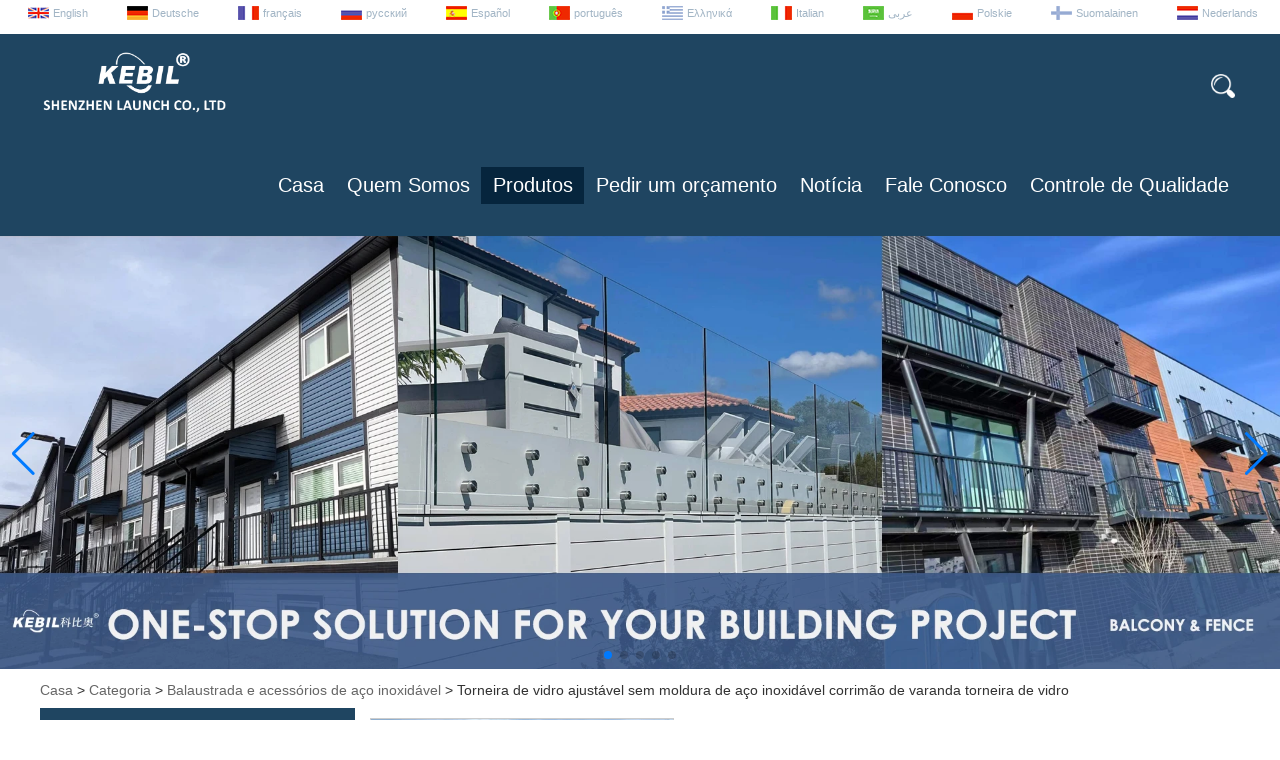

--- FILE ---
content_type: text/html; charset=utf-8
request_url: https://www.chinabalustrade.com/pt/products/Adjustable-Frameless-Stainless-Steel-Glass-Spigot-Railing-Balcony-Deck-Glass-Spigot.html
body_size: 13808
content:

    <!DOCTYPE html>
    <html lang="pt">

    <head>
        <meta charset="utf-8">
        <!-- SEO BEGIN -->
        <title>Torneira de vidro ajustável sem moldura de aço inoxidável corrimão de varanda torneira de vidro</title>
        <meta name="keywords" content="torneira de vidro quadrado, torneira de aço inoxidável, torneira duplex 2205, torneira de cerca de piscina, torneira de vidro sem moldura, balaustrada de vidro de varanda, sistemas de balaustrada de vidro, cerca de piscina, design de trilhos de vidro, trilhos de aço inoxidável, fabricantes de fornecedores da China" />
        <meta name="description" content="Torneira de vidro ajustável sem moldura de aço inoxidável corrimão de varanda torneira de vidro" />
        <link rel="canonical" href="https://www.chinabalustrade.com/pt/products/Adjustable-Frameless-Stainless-Steel-Glass-Spigot-Railing-Balcony-Deck-Glass-Spigot.html">
        <link href="https://www.chinabalustrade.com/products/Adjustable-Frameless-Stainless-Steel-Glass-Spigot-Railing-Balcony-Deck-Glass-Spigot.html" hreflang="en" rel="alternate">
        <link href="https://www.chinabalustrade.com/de/products/Adjustable-Frameless-Stainless-Steel-Glass-Spigot-Railing-Balcony-Deck-Glass-Spigot.html" hreflang="de" rel="alternate">
        <link href="https://www.chinabalustrade.com/fr/products/Adjustable-Frameless-Stainless-Steel-Glass-Spigot-Railing-Balcony-Deck-Glass-Spigot.html" hreflang="fr" rel="alternate">
        <link href="https://www.chinabalustrade.com/ru/products/Adjustable-Frameless-Stainless-Steel-Glass-Spigot-Railing-Balcony-Deck-Glass-Spigot.html" hreflang="ru" rel="alternate">
        <link href="https://www.chinabalustrade.com/es/products/Adjustable-Frameless-Stainless-Steel-Glass-Spigot-Railing-Balcony-Deck-Glass-Spigot.html" hreflang="es" rel="alternate">
        <link href="https://www.chinabalustrade.com/pt/products/Adjustable-Frameless-Stainless-Steel-Glass-Spigot-Railing-Balcony-Deck-Glass-Spigot.html" hreflang="pt" rel="alternate">
        <link href="https://www.chinabalustrade.com/gr/products/Adjustable-Frameless-Stainless-Steel-Glass-Spigot-Railing-Balcony-Deck-Glass-Spigot.html" hreflang="gr" rel="alternate">
        <link href="https://www.chinabalustrade.com/it/products/Adjustable-Frameless-Stainless-Steel-Glass-Spigot-Railing-Balcony-Deck-Glass-Spigot.html" hreflang="it" rel="alternate">
        <link href="https://www.chinabalustrade.com/ae/products/Adjustable-Frameless-Stainless-Steel-Glass-Spigot-Railing-Balcony-Deck-Glass-Spigot.html" hreflang="ae" rel="alternate">
        <link href="https://www.chinabalustrade.com/pl/products/Adjustable-Frameless-Stainless-Steel-Glass-Spigot-Railing-Balcony-Deck-Glass-Spigot.html" hreflang="pl" rel="alternate">
        <link href="https://www.chinabalustrade.com/fi/products/Adjustable-Frameless-Stainless-Steel-Glass-Spigot-Railing-Balcony-Deck-Glass-Spigot.html" hreflang="fi" rel="alternate">
        <link href="https://www.chinabalustrade.com/nl/products/Adjustable-Frameless-Stainless-Steel-Glass-Spigot-Railing-Balcony-Deck-Glass-Spigot.html" hreflang="nl" rel="alternate">
        <meta content="website" property="og:type"/>
        <meta content="Torneira de vidro ajustável sem moldura de aço inoxidável corrimão de varanda torneira de vidro" property="og:title"/>
        <meta content="torneira de vidro quadrado, torneira de aço inoxidável, torneira duplex 2205, torneira de cerca de piscina, torneira de vidro sem moldura, balaustrada de vidro de varanda, sistemas de balaustrada de vidro, cerca de piscina, design de trilhos de vidro, trilhos de aço inoxidável, fabricantes de fornecedores da China" property="og:site_name"/>
        <meta content="Torneira de vidro ajustável sem moldura de aço inoxidável corrimão de varanda torneira de vidro" property="og:description"/>
        <meta content="https://www.chinabalustrade.com/pt/products/Adjustable-Frameless-Stainless-Steel-Glass-Spigot-Railing-Balcony-Deck-Glass-Spigot.html" property="og:url"/>
                <meta property="og:image" content="https://cdn.cloudbf.com/thumb/pad/500x500_xsize/files/100/img/2022/08/16/202208161456490118232.jpg.webp" />
                <link rel="shortcut icon" href="/favicon.ico">
        <meta name="author" content="yjzw.net">

        <!--[if IE]>
        <meta http-equiv="X-UA-Compatible" content="IE=edge">
        <![endif]-->
        <meta name="viewport" content="width=device-width, initial-scale=1">
        <link rel="stylesheet" type="text/css" href="/themes/biao/chinabalustrade/static/font/iconfont.css" />
        <link rel="stylesheet" type="text/css" href="/themes/biao/chinabalustrade/static/fonts/iconfont.css" />
        <link rel="stylesheet" type="text/css" href="/themes/biao/chinabalustrade/static/css/animate.min.css">
        <!-- <link rel="stylesheet" type="text/css" href="/themes/biao/chinabalustrade/static/css/hter.css" /> -->
        <link rel="stylesheet" type="text/css" href="/themes/biao/chinabalustrade/static/css/style.css" />
        <link rel="stylesheet" type="text/css" href="/themes/biao/chinabalustrade/static/css/xiugai.css" />
        <link rel="stylesheet" type="text/css" href="/themes/biao/chinabalustrade/static/css/yunteam.css?v=1.1.4" />
        <link rel="stylesheet" type="text/css" href="/themes/biao/chinabalustrade/static/css/font-awesome-4.7.0/css/font-awesome.min.css"
            media="all">
        <!-- 头部样式表 -->
        <link rel="stylesheet" href="/themes/biao/a_public/css/swiper-bundle.min.css" />

        <script src="/themes/biao/a_public/js/jquery.min.js"></script>
        <script src="/themes/biao/a_public/js/jquery.min.js"></script>
        <script src="/themes/biao/a_public/layer/layer.js"></script>
        <script src="/themes/biao/a_public/js/MSClass.js"></script>
        <script src="/themes/biao/a_public/js/swiper-bundle.min.js"></script>
        <script src="/themes/biao/a_public/js/yunteam.js" ty pe="text/javascript" charset="utf-8"></script>

        <!--[if lt IE 9]>
        <script src="/themes/biao/a_public/js/html5shiv.min.js"></script>
        <script src="/themes/biao/a_public/js/respond.min.js"></script>
        <![endif]-->
        


        <link rel="stylesheet" href="/themes/zzx/a_public/css/editable_page.css"><link rel="stylesheet" href="/pt/diystylecss/nav.xcss">
<script type="application/ld+json">
{
  "@context": "http://schema.org",
  "@type": "Organization",
  "name": "Shenzhen Launch Co., Ltd",
  "url": "https://www.chinabalustrade.com",
  "logo": "https://cdn.cloudbf.com/files/100/img/2022/06/24/202206241414490133922.png"
}
</script>        <meta name="viewport"
            content="width=device-width,user-scalable=yes,initial-scale=0.3,maximum-scale=0.3,shrink-to-fit=no">
        <style type="text/css">
            @media screen and (max-width: 1200px) {

                html,
                body {
                    width: 1280px;
                }
            }
        </style>
    </head>

    <body class="">
        

        <div id="header">

            <dl class="language">

                                <dd class="wow bounceInRight"><a href="https://www.chinabalustrade.com/products/Adjustable-Frameless-Stainless-Steel-Glass-Spigot-Railing-Balcony-Deck-Glass-Spigot.html" hreflang="en"
                        class="en">English</a></dd>
                                <dd class="wow bounceInRight"><a href="https://www.chinabalustrade.com/de/products/Adjustable-Frameless-Stainless-Steel-Glass-Spigot-Railing-Balcony-Deck-Glass-Spigot.html" hreflang="de"
                        class="de">Deutsche</a></dd>
                                <dd class="wow bounceInRight"><a href="https://www.chinabalustrade.com/fr/products/Adjustable-Frameless-Stainless-Steel-Glass-Spigot-Railing-Balcony-Deck-Glass-Spigot.html" hreflang="fr"
                        class="fr">français</a></dd>
                                <dd class="wow bounceInRight"><a href="https://www.chinabalustrade.com/ru/products/Adjustable-Frameless-Stainless-Steel-Glass-Spigot-Railing-Balcony-Deck-Glass-Spigot.html" hreflang="ru"
                        class="ru">русский</a></dd>
                                <dd class="wow bounceInRight"><a href="https://www.chinabalustrade.com/es/products/Adjustable-Frameless-Stainless-Steel-Glass-Spigot-Railing-Balcony-Deck-Glass-Spigot.html" hreflang="es"
                        class="es">Español</a></dd>
                                <dd class="wow bounceInRight"><a href="https://www.chinabalustrade.com/pt/products/Adjustable-Frameless-Stainless-Steel-Glass-Spigot-Railing-Balcony-Deck-Glass-Spigot.html" hreflang="pt"
                        class="pt">português</a></dd>
                                <dd class="wow bounceInRight"><a href="https://www.chinabalustrade.com/gr/products/Adjustable-Frameless-Stainless-Steel-Glass-Spigot-Railing-Balcony-Deck-Glass-Spigot.html" hreflang="gr"
                        class="gr">Ελληνικά</a></dd>
                                <dd class="wow bounceInRight"><a href="https://www.chinabalustrade.com/it/products/Adjustable-Frameless-Stainless-Steel-Glass-Spigot-Railing-Balcony-Deck-Glass-Spigot.html" hreflang="it"
                        class="it">Italian</a></dd>
                                <dd class="wow bounceInRight"><a href="https://www.chinabalustrade.com/ae/products/Adjustable-Frameless-Stainless-Steel-Glass-Spigot-Railing-Balcony-Deck-Glass-Spigot.html" hreflang="ae"
                        class="ae">عربى</a></dd>
                                <dd class="wow bounceInRight"><a href="https://www.chinabalustrade.com/pl/products/Adjustable-Frameless-Stainless-Steel-Glass-Spigot-Railing-Balcony-Deck-Glass-Spigot.html" hreflang="pl"
                        class="pl">Polskie</a></dd>
                                <dd class="wow bounceInRight"><a href="https://www.chinabalustrade.com/fi/products/Adjustable-Frameless-Stainless-Steel-Glass-Spigot-Railing-Balcony-Deck-Glass-Spigot.html" hreflang="fi"
                        class="fi">Suomalainen</a></dd>
                                <dd class="wow bounceInRight"><a href="https://www.chinabalustrade.com/nl/products/Adjustable-Frameless-Stainless-Steel-Glass-Spigot-Railing-Balcony-Deck-Glass-Spigot.html" hreflang="nl"
                        class="nl">Nederlands</a></dd>
                
            </dl>
        </div>

        <div class="nav wow fadeInDown">
            <div class="nav-con tclear">

                <div class="logo wow slideInLeft" data-wow-delay="0.25s">
                    <a href="/pt" rel="home" title="Shenzhen Launch Co., Ltd"><img width="186"
                            height="75" alt="Shenzhen Launch Co., Ltd" src="https://cdn.cloudbf.com/files/100/img/2022/06/24/202206241414490133922.png"
                            title="Shenzhen Launch Co., Ltd" alt="Shenzhen Launch Co., Ltd"></a>
                </div>

                <div class="search wow bounceInRight" data-wow-delay="0.25s">
                    <div class="search-i"></div>
                    <form action="/pt/apisearch.html" method="post" name="SearchForm" id="SearchForm">
                        <input type="hidden" name="cid" id="cid" value="">
                                                <input type="text" class="textbox" name="keyword" id="keywords"
                            value="Por favor, digite o nome do produto"
                            def="Por favor, digite o nome do produto" onfocus="onFocus(this)"
                            onblur="onBlur(this)">
                                                <input type="submit" class="submit" value="Procurar">
                        <button class="close"></button>
                    </form>

                </div>

                <ul id="nav" class="wow bounceInRight" data-wow-delay="0.25s">
                                        <li class=" unfold">
                        <a class="" href="/pt/index.html">Casa</a>
                                            </li>
                                        <li class=" unfold">
                        <a class="" href="/pt/about-us.html">Quem Somos</a>
                                            </li>
                                        <li class=" unfold">
                        <a class="current" href="/pt/products.htm">Produtos</a>
                                                <div class="products">
                                                        <a href="/pt/products/Railing.htm">Trilhos</a>
                                                        <a href="/pt/products/Stairs.htm">Escadaria</a>
                                                        <a href="/pt/products/Prefabricated-Balcony.htm">Peças sobressalentes de fabricação OEM</a>
                                                        <a href="/pt/products/Accessory.htm">Balaustrada e acessórios de aço inoxidável</a>
                                                        <a href="/pt/products/Canopy.htm">Dossel</a>
                                                        <a href="/pt/products/Tempered-Glass.htm">Vidro temperado</a>
                                                        <a href="/pt/products/Swimming-pool-fence-hardwares.htm">Ferragens para cercas de piscina</a>
                                                        <a href="/pt/products/Doors-Windows.htm">Portas e janelas</a>
                                                        <a href="/pt/products/OEM.htm">Tubos sem costura e soldados</a>
                                                        <a href="/pt/products/Bathroom.htm">Ferragens para portas de chuveiro</a>
                                                    </div>
                                            </li>
                                        <li class=" unfold">
                        <a class="" href="/pt/inquiry.html">Pedir um orçamento</a>
                                            </li>
                                        <li class=" unfold">
                        <a class="" href="/pt/news.htm">Notícia</a>
                                            </li>
                                        <li class=" unfold">
                        <a class="" href="/pt/contact-us.html">Fale Conosco</a>
                                            </li>
                                        <li class=" unfold">
                        <a class="" href="/ptQuality-Control.html">Controle de Qualidade</a>
                                            </li>
                                    </ul>

            </div>
        </div>
        <script type="text/javascript">
            $('.search-i').click(function(){
                $("#SearchForm").show();
            });
            $('.close').click(function(){
                $("#SearchForm").hide();
                return false;
            });
        </script>

        <div class="banner" >
    <div class="swiper-container banner-container banner-swiper">
        <div class="swiper-wrapper">
                        <div class="swiper-slide">
                <a href="javascript:void(0);"><img src="https://cdn.cloudbf.com/thumb/format/mini_xsize/files/100/img/2025/04/12/BALCONYFENCE_TTCnu3.jpg.webp" width="100%" /></a>
            </div>
                        <div class="swiper-slide">
                <a href="javascript:void(0);"><img src="https://cdn.cloudbf.com/thumb/format/mini_xsize/files/100/img/2025/04/12/DOORSWINDOWS_YrVg0X.jpg.webp" width="100%" /></a>
            </div>
                        <div class="swiper-slide">
                <a href="javascript:void(0);"><img src="https://cdn.cloudbf.com/thumb/format/mini_xsize/files/100/img/2025/04/12/STAIRS_gq4VXY.jpg.webp" width="100%" /></a>
            </div>
                        <div class="swiper-slide">
                <a href="javascript:void(0);"><img src="https://cdn.cloudbf.com/thumb/format/mini_xsize/files/100/img/2025/04/12/railings_ELhZ0G.jpg.webp" width="100%" /></a>
            </div>
                        <div class="swiper-slide">
                <a href="javascript:void(0);"><img src="https://cdn.cloudbf.com/thumb/format/mini_xsize/files/100/img/2025/04/14/OEM_dEZxIR.jpg.webp" width="100%" /></a>
            </div>
                    </div>
        <!-- Add Pagination -->
        <div class="swiper-pagination"></div>
        <!-- Add Arrows -->
        <div class="bun ani" swiper-animate-effect="zoomIn" swiper-animate-duration="0.2s" swiper-animate-delay="0.3s">
            <div class="swiper-button-next"></div>
            <div class="swiper-button-prev"></div>
        </div>
        <!-- <div class="swiper-button-next"></div>
            <div class="swiper-button-prev"></div> -->
    </div>

</div>
<script>
    var swiper = new Swiper('.banner-container', {
        loop: true,
        autoplay: {
            delay: 6000,
            stopOnLastSlide: false,
            disableOnInteraction: false,
        },
        pagination: {
            el: '.banner-container .swiper-pagination',
            clickable: true,
        },
        // followFinger: false,
        // effect: 'fade',
        speed: 1000,
        navigation: {
            nextEl: '.banner-container .swiper-button-next',
            prevEl: '.banner-container .swiper-button-prev',
        }
    });
</script>

        
<link rel="stylesheet" type="text/css" href="/themes/biao/a_public/css/lightbox.css" />
<link rel="stylesheet" type="text/css" href="/themes/biao/chinabalustrade/static/css/products.css" />
<script src="/themes/biao/a_public/js/Magnifier.js" type="text/javascript" charset="utf-8"></script>
<script src="/themes/biao/a_public/js/lightbox.js" type="text/javascript" charset="utf-8"></script>
<script type="text/javascript" src="/themes/biao/a_public/js/Gallery.js"></script>
<div id="container">
    <div id="position">
                <a href="/pt">Casa</a>
                &gt;
                <a href="/pt/products.htm">Categoria</a>
                &gt;
                <a href="/pt/products/Accessory.htm">Balaustrada e acessórios de aço inoxidável</a>
                &gt; <span>Torneira de vidro ajustável sem moldura de aço inoxidável corrimão de varanda torneira de vidro</span>
    </div>
    <div id="main">
        <div class="sider">

			
    <dl class="box menu category">
        <dt>Navegue categorias</dt>
                <dd class="">
            <a href="/pt/products/Railing.htm" title="China Trilhos fabricante" class="parent">Trilhos</a>
                        <ul>
                                <li class="top sub  "><a href="/pt/products/ALUMINUM-U-CHANNEL-GLASS-RAILING-SYSTEM.htm"
                        title="China ALUMINUM U CHANNEL GLASS RAILING SYSTEM fabricante">ALUMINUM U CHANNEL GLASS RAILING SYSTEM</a>
                </li>
                                <li class=" sub  "><a href="/pt/products/Aluminum-post-Fittings.htm"
                        title="China Corrimãos de alumínio para cabos fabricante">Corrimãos de alumínio para cabos</a>
                </li>
                                <li class=" sub  "><a href="/pt/products/Galvanised-Steel-Railings.htm"
                        title="China Trilhos de aço galvanizado fabricante">Trilhos de aço galvanizado</a>
                </li>
                                <li class=" sub  "><a href="/pt/products/aluminum-balustrade.htm"
                        title="China Balaustrada de alumínio fabricante">Balaustrada de alumínio</a>
                </li>
                                <li class=" sub  "><a href="/pt/products/WPC-Fence.htm"
                        title="China  fabricante"></a>
                </li>
                                <li class=" sub  "><a href="/pt/products/Aluminum-pipe-railings.htm"
                        title="China Guarda-corpos de alumínio fabricante">Guarda-corpos de alumínio</a>
                </li>
                                <li class=" sub  "><a href="/pt/products/Cable-Railings.htm"
                        title="China Trilhos de cabos fabricante">Trilhos de cabos</a>
                </li>
                                <li class=" sub  "><a href="/pt/products/Glass-Railings.htm"
                        title="China Grades de vidro fabricante">Grades de vidro</a>
                </li>
                                <li class=" sub  "><a href="/pt/products/Crossbar-railing.htm"
                        title="China Corrimão da barra transversal fabricante">Corrimão da barra transversal</a>
                </li>
                            </ul>
                    </dd>
        <!--  -->
                <dd class="">
            <a href="/pt/products/Stairs.htm" title="China Escadaria fabricante" class="parent">Escadaria</a>
                        <ul>
                                <li class="top sub  "><a href="/pt/products/Curved-Stair.htm"
                        title="China  fabricante"></a>
                </li>
                                <li class=" sub  "><a href="/pt/products/Floating-Stair.htm"
                        title="China  fabricante"></a>
                </li>
                                <li class=" sub  "><a href="/pt/products/Spiral-Stair.htm"
                        title="China  fabricante"></a>
                </li>
                            </ul>
                    </dd>
        <!--  -->
                <dd class="">
            <a href="/pt/products/Prefabricated-Balcony.htm" title="China Peças sobressalentes de fabricação OEM fabricante" class="parent">Peças sobressalentes de fabricação OEM</a>
                    </dd>
        <!--  -->
                <dd class="active">
            <a href="/pt/products/Accessory.htm" title="China Balaustrada e acessórios de aço inoxidável fabricante" class="parent">Balaustrada e acessórios de aço inoxidável</a>
                        <ul>
                                <li class="top sub  "><a href="/pt/products/Traffic-Barrier.htm"
                        title="China Barreira de Tráfego fabricante">Barreira de Tráfego</a>
                </li>
                                <li class=" sub  "><a href="/pt/products/mini-top-rail.htm"
                        title="China Tubos e acessórios de corrimão de fenda fabricante">Tubos e acessórios de corrimão de fenda</a>
                </li>
                                <li class=" sub  "><a href="/pt/products/balustrade-post-baluster-banister.htm"
                        title="China Pós balaustrada fabricante">Pós balaustrada</a>
                </li>
                                <li class=" sub  "><a href="/pt/products/Glass-clamp.htm"
                        title="China Braçadeira de vidro fabricante">Braçadeira de vidro</a>
                </li>
                                <li class=" sub  "><a href="/pt/products/U-channel-cap-rail.htm"
                        title="China Trilho de tampa de canal U fabricante">Trilho de tampa de canal U</a>
                </li>
                                <li class=" sub  "><a href="/pt/products/Handrail-bracket.htm"
                        title="China Suporte do corrimão fabricante">Suporte do corrimão</a>
                </li>
                                <li class=" sub  "><a href="/pt/products/Standoff-bracket.htm"
                        title="China Impasse de vidro fabricante">Impasse de vidro</a>
                </li>
                                <li class=" sub  "><a href="/pt/products/cable-tensor-tensioner.htm"
                        title="China Encaixe do cabo fabricante">Encaixe do cabo</a>
                </li>
                                <li class=" sub  "><a href="/pt/products/tube-connector-joiner.htm"
                        title="China Tubo conector fabricante">Tubo conector</a>
                </li>
                                <li class=" sub  "><a href="/pt/products/post-base-flange.htm"
                        title="China Flange base e tampa fabricante">Flange base e tampa</a>
                </li>
                                <li class=" sub  "><a href="/pt/products/end-cap.htm"
                        title="China A tampa da extremidade fabricante">A tampa da extremidade</a>
                </li>
                                <li class=" sub  "><a href="/pt/products/Curtain-Wall-Glass-Spider-Fittings.htm"
                        title="China Acessórios de aranha de vidro para parede cortina fabricante">Acessórios de aranha de vidro para parede cortina</a>
                </li>
                                <li class=" sub  "><a href="/pt/products/Weld-on-Hinge.htm"
                        title="China Solda na dobradiça fabricante">Solda na dobradiça</a>
                </li>
                                <li class=" sub  "><a href="/pt/products/Steel-Pipe-Fittings.htm"
                        title="China Acessórios para tubos de aço fabricante">Acessórios para tubos de aço</a>
                </li>
                            </ul>
                    </dd>
        <!--         <dd class="sub "><a href="/pt/products/Traffic-Barrier.htm"
                title="China Barreira de Tráfego fabricante"><i></i><span>Barreira de Tráfego</span></a></dd>
                <dd class="sub "><a href="/pt/products/mini-top-rail.htm"
                title="China Tubos e acessórios de corrimão de fenda fabricante"><i></i><span>Tubos e acessórios de corrimão de fenda</span></a></dd>
                <dd class="sub "><a href="/pt/products/balustrade-post-baluster-banister.htm"
                title="China Pós balaustrada fabricante"><i></i><span>Pós balaustrada</span></a></dd>
                <dd class="sub "><a href="/pt/products/Glass-clamp.htm"
                title="China Braçadeira de vidro fabricante"><i></i><span>Braçadeira de vidro</span></a></dd>
                <dd class="sub "><a href="/pt/products/U-channel-cap-rail.htm"
                title="China Trilho de tampa de canal U fabricante"><i></i><span>Trilho de tampa de canal U</span></a></dd>
                <dd class="sub "><a href="/pt/products/Handrail-bracket.htm"
                title="China Suporte do corrimão fabricante"><i></i><span>Suporte do corrimão</span></a></dd>
                <dd class="sub "><a href="/pt/products/Standoff-bracket.htm"
                title="China Impasse de vidro fabricante"><i></i><span>Impasse de vidro</span></a></dd>
                <dd class="sub "><a href="/pt/products/cable-tensor-tensioner.htm"
                title="China Encaixe do cabo fabricante"><i></i><span>Encaixe do cabo</span></a></dd>
                <dd class="sub "><a href="/pt/products/tube-connector-joiner.htm"
                title="China Tubo conector fabricante"><i></i><span>Tubo conector</span></a></dd>
                <dd class="sub "><a href="/pt/products/post-base-flange.htm"
                title="China Flange base e tampa fabricante"><i></i><span>Flange base e tampa</span></a></dd>
                <dd class="sub "><a href="/pt/products/end-cap.htm"
                title="China A tampa da extremidade fabricante"><i></i><span>A tampa da extremidade</span></a></dd>
                <dd class="sub "><a href="/pt/products/Curtain-Wall-Glass-Spider-Fittings.htm"
                title="China Acessórios de aranha de vidro para parede cortina fabricante"><i></i><span>Acessórios de aranha de vidro para parede cortina</span></a></dd>
                <dd class="sub "><a href="/pt/products/Weld-on-Hinge.htm"
                title="China Solda na dobradiça fabricante"><i></i><span>Solda na dobradiça</span></a></dd>
                <dd class="sub "><a href="/pt/products/Steel-Pipe-Fittings.htm"
                title="China Acessórios para tubos de aço fabricante"><i></i><span>Acessórios para tubos de aço</span></a></dd>
                 -->
                <dd class="">
            <a href="/pt/products/Canopy.htm" title="China Dossel fabricante" class="parent">Dossel</a>
                        <ul>
                                <li class="top sub  "><a href="/pt/products/Glass-Canopy.htm"
                        title="China  fabricante"></a>
                </li>
                                <li class=" sub  "><a href="/pt/products/Aluminum-Canopy.htm"
                        title="China  fabricante"></a>
                </li>
                            </ul>
                    </dd>
        <!--  -->
                <dd class="">
            <a href="/pt/products/Tempered-Glass.htm" title="China Vidro temperado fabricante" class="parent">Vidro temperado</a>
                    </dd>
        <!--  -->
                <dd class="">
            <a href="/pt/products/Swimming-pool-fence-hardwares.htm" title="China Ferragens para cercas de piscina fabricante" class="parent">Ferragens para cercas de piscina</a>
                        <ul>
                                <li class="top sub  "><a href="/pt/products/Glass-spigot-2.htm"
                        title="China Vidro torneira fabricante">Vidro torneira</a>
                </li>
                                <li class=" sub  "><a href="/pt/products/glass-hinge.htm"
                        title="China Dobradiça da porta fabricante">Dobradiça da porta</a>
                </li>
                            </ul>
                    </dd>
        <!--  -->
                <dd class="">
            <a href="/pt/products/Doors-Windows.htm" title="China Portas e janelas fabricante" class="parent">Portas e janelas</a>
                        <ul>
                                <li class="top sub  "><a href="/pt/products/Windows.htm"
                        title="China  fabricante"></a>
                </li>
                                <li class=" sub  "><a href="/pt/products/Door.htm"
                        title="China  fabricante"></a>
                </li>
                                <li class=" sub  "><a href="/pt/products/Garage-Door.htm"
                        title="China  fabricante"></a>
                </li>
                            </ul>
                    </dd>
        <!--  -->
                <dd class="">
            <a href="/pt/products/OEM.htm" title="China Tubos sem costura e soldados fabricante" class="parent">Tubos sem costura e soldados</a>
                        <ul>
                                <li class="top sub  "><a href="/pt/products/Casting.htm"
                        title="China  fabricante"></a>
                </li>
                                <li class=" sub  "><a href="/pt/products/Steel-Structure.htm"
                        title="China  fabricante"></a>
                </li>
                                <li class=" sub  "><a href="/pt/products/Precision-casting.htm"
                        title="China Fundição de precisão fabricante">Fundição de precisão</a>
                </li>
                                <li class=" sub  "><a href="/pt/products/Plastic-injection.htm"
                        title="China Moldagem por injeção de plástico fabricante">Moldagem por injeção de plástico</a>
                </li>
                                <li class=" sub  "><a href="/pt/products/Sheet-metal-stamping.htm"
                        title="China Estampagem de chapa metálica fabricante">Estampagem de chapa metálica</a>
                </li>
                                <li class=" sub  "><a href="/pt/products/CNC-machining.htm"
                        title="China Usinagem CNC fabricante">Usinagem CNC</a>
                </li>
                                <li class=" sub  "><a href="/pt/products/Laser-Cutting.htm"
                        title="China Corte a laser fabricante">Corte a laser</a>
                </li>
                            </ul>
                    </dd>
        <!--  -->
                <dd class="">
            <a href="/pt/products/Bathroom.htm" title="China Ferragens para portas de chuveiro fabricante" class="parent">Ferragens para portas de chuveiro</a>
                        <ul>
                                <li class="top sub  "><a href="/pt/products/Knob-Handles.htm"
                        title="China Maçanetas fabricante">Maçanetas</a>
                </li>
                                <li class=" sub  "><a href="/pt/products/Shower-door-hinge.htm"
                        title="China Shower door hinge fabricante">Shower door hinge</a>
                </li>
                                <li class=" sub  "><a href="/pt/products/Shower-Room.htm"
                        title="China  fabricante"></a>
                </li>
                                <li class=" sub  "><a href="/pt/products/Bathroom-Cabinet.htm"
                        title="China  fabricante"></a>
                </li>
                            </ul>
                    </dd>
        <!--  -->
            </dl>


            <!--include left-->
            
    <script type="text/javascript">
        $('.category dd span').click(function(){
        if($(this).parent().hasClass('select')){
            $(this).parent().removeClass('select')
        }else{
            $(this).parent().toggleClass('open').siblings().removeClass('open');
        }
    })
    </script>
    <div class="h5"></div>

    
    <div class="website" >    <dl class="box latest">
        <dt>Últimas notícias</dt>
        <dd id="marquee367">
            <ul>
                                <h4><a href="/pt/news/How-to-Travel-From-Hong-Kong-to-Shenzhen.html">Como viajar de Hong Kong para Shenzhen&#63;</a></h4>
                <div class="text">
                    Como viajar de Hong Kong para Shenzhen? A melhor maneira de viajar de Hong Kong a Shenzhen é pelo metrô MTR. Isso liga as duas cidades diretamente e...                </div>
                <!-- <li><a href="/pt/news/How-to-Travel-From-Hong-Kong-to-Shenzhen.html" title="China Como viajar de Hong Kong para Shenzhen&#63; fabricante">Como viajar de Hong Kong para Shenzhen&#63;</a></li> -->
                                <h4><a href="/pt/news/1000-sets-steel-handrails-ready-packed-and-to-be-shipped-to-AMAZON-warehouse-in-USA.html">1000 conjuntos de corrimãos de aço prontos para serem embalados e enviados para o armazém da AMAZON</a></h4>
                <div class="text">
                    Recentemente, finalizamos a&nbsp;produção de 1000 conjuntos de guarails /&nbsp;corrimãos de aço de diferentes dimensões /&nbsp;deisgns para uso externo. Estes c...                </div>
                <!-- <li><a href="/pt/news/1000-sets-steel-handrails-ready-packed-and-to-be-shipped-to-AMAZON-warehouse-in-USA.html" title="China 1000 conjuntos de corrimãos de aço prontos para serem embalados e enviados para o armazém da AMAZON fabricante">1000 conjuntos de corrimãos de aço prontos para serem embalados e enviados para o armazém da AMAZON</a></li> -->
                                <h4><a href="/pt/news/Ready-Stainless-Steel-Bollards-for-Shipping-to-UAE.html">Postes de amarração prontos do aço inoxidável para enviar aos UAE</a></h4>
                <div class="text">
                    Postes de amarração prontos do aço inoxidável para enviar aos UAE Postes de amarração de aço inoxidável redondos do diâmetro 114mm com espess...                </div>
                <!-- <li><a href="/pt/news/Ready-Stainless-Steel-Bollards-for-Shipping-to-UAE.html" title="China Postes de amarração prontos do aço inoxidável para enviar aos UAE fabricante">Postes de amarração prontos do aço inoxidável para enviar aos UAE</a></li> -->
                                <h4><a href="/pt/news/Latest-house-glass-railing-project-for-canada.html">Projeto mais recente de gradeamento de vidro para casa no Canadá</a></h4>
                <div class="text">
                    Confira nosso mais recente projeto de guarda-corpos de vidro para o&nbsp;Canadá. Poste de guarda-corpo redondo de aço inoxidável com vidro temperado tra...                </div>
                <!-- <li><a href="/pt/news/Latest-house-glass-railing-project-for-canada.html" title="China Projeto mais recente de gradeamento de vidro para casa no Canadá fabricante">Projeto mais recente de gradeamento de vidro para casa no Canadá</a></li> -->
                                <h4><a href="/pt/news/Loading-containers-for-square-type-stainless-steel-handrails.html">Carregamento de contêineres para corrimãos de aço inoxidável tipo quadrado</a></h4>
                <div class="text">
                    Recipiente de carregamento para corrimões de parede quadrado de aço inoxidável Escovado&amp;ensp;inoxidável&amp;ensp;aço&amp;ensp;durável&amp;ensp;terminar&amp;ensp...                </div>
                <!-- <li><a href="/pt/news/Loading-containers-for-square-type-stainless-steel-handrails.html" title="China Carregamento de contêineres para corrimãos de aço inoxidável tipo quadrado fabricante">Carregamento de contêineres para corrimãos de aço inoxidável tipo quadrado</a></li> -->
                            </ul>
        </dd>
    </dl>
    <script type="text/javascript">
        // new Marquee("marquee367", "top", 1,285,502,50,5000)
    </script>
        </div>
    <div class="h5"></div>

        
    <div class="website" >    <dl class="box cert">
        <dt>Certificações.</dt>
        <dd>
            <div class="swiper-container add_Certifications6">
                <div class="swiper-wrapper">
                                                        </div>
                <div class="swiper-button-next swiper-button-black"></div>
                <div class="swiper-button-prev swiper-button-black"></div>
            </div>
            <!--内容-->
            <script>
                var swiper = new Swiper('.add_Certifications6', {
      spaceBetween: 30,
      centeredSlides: true,
      loop:true,
      autoplay: {
        delay: 4500,
        disableOnInteraction: false,
      },
      navigation: {
        nextEl: '.add_Certifications6 .swiper-button-next',
        prevEl: '.add_Certifications6 .swiper-button-prev',
      },
    });
            </script>
        </dd>
    </dl>
    </div>
    <div class="h5"></div>

        
    <dl class="box subscribe">
        <dt>Se inscrever</dt>
        <dd>
            <div class="annotation">Receba atualizações por e-mail sobre novos produtos</div>
            <form>
                                <input type="text" class="textbox" name="Email" id="Email" value="Endereço de email"
                    def="Endereço de email" onfocus="onFocus(this)" onblur="onBlur(this)" />
                                <input type="button" class="btn" value="Se inscrever" onclick="Subscribe()">
            </form>
        </dd>
    </dl>
    <div class="h5"></div>

        
    <div class="website" >    <dl class="box contactus">
        <dt>Contate-Nos</dt>
        <dd>
                        Shenzhen Launch Co., Ltd Office Add: 18Q, Nanyuanfengye Building, nº 1088 Nanshan Avenue, Nanshan Street, distrito de Nanshan, Shenzhen, Código Postal 518054            <img src="" class="code">
                        <div class="share">
                                <a href="https://www.facebook.com/shenzhenlaunch/" target="_blank" rel="nofollow"
                    class="facebook" title="Facebook"></a>
                                <a href="https://www.linkedin.com/in/launch-shenzhen-801573119/detail/recent-activity/" target="_blank" rel="nofollow"
                    class="linkedin" title="Linkedin"></a>
                                <a href="http://www.pinterest.com/celiajoy88/" target="_blank" rel="nofollow"
                    class="pinterest" title="Pinterest"></a>
                                <a href="https://www.instagram.com/stainlesssteelrailingchina/" target="_blank" rel="nofollow"
                    class="blogger" title="Instagram"></a>
                                <a href="https://www.houzz.com/professionals/building-supplies/shenzhen-launch-co-ltd-pfvwus-pf~1544149081&#63;" target="_blank" rel="nofollow"
                    class="delicious" title="Houzz."></a>
                                <div class="clear"></div>
            </div>
            <a href="/pt/contact-us.html" class="btn">Contate agora</a>
        </dd>
    </dl>
    </div>
    <div class="h5"></div>

        
    <script>
        window.Subscribe = function () {
            var email = $("#Email").val();
            var t  = /^(\w-*\.*)+@(\w-?)+(\.\w{2,})+$/;;
            if(!(t.test(email))){
                layer.msg('Por favor, indique o seu endereço de e-mail!', {icon: 5,  anim: 6});
                return false;
            }
            if (email == 'E-mail Address' || email == ''){
                layer.msg('Por favor, indique o seu endereço de e-mail!', {icon: 5,  anim: 6});
                return false;
            }else{
                layer.load();
                //提交 Ajax 成功后，关闭当前弹层并重载表格
                $.ajax({
                    url:"/pt/emailsave.html",    //请求的url地址
                    dataType:"json",   //返回格式为json
                    async:true,//请求是否异步，默认为异步，这也是ajax重要特性
                    data:{email:email},    //参数值
                    type:"POST",   //请求方式
                    success:function(res){
                        layer.closeAll('loading');
                        if (res.code !== 200){
                            layer.msg(res.msg, {icon: 5,  anim: 6});
                        }else{
                            layer.msg(res.msg, {icon:6,time:1000}, function(){
                                if (typeof gtag_report_conversion != 'undefined' && gtag_report_conversion instanceof Function) {
                                                        gtag_report_conversion(window.location.href);
                                                    }else{
                                                        location.reload(); //刷新父页面
                                                    }
                            });
                        }
                    },fail:function(err){
                        layer.closeAll('loading');
                    }
                });
            }
        }


    </script>

            <!--include left end-->
        </div>
        <div class="sBody">
            <div class="products_details">
                <div class="cover">
                    <div class="pic_box" id="picture_show"><a
                            href="https://cdn.cloudbf.com/thumb/format/mini_xsize/files/100/img/2022/08/16/202208161457180172758.jpg.webp" hidefocus="true" class="active"                             rel="pictures" title="Torneira de vidro ajustável sem moldura de aço inoxidável corrimão de varanda torneira de vidro"><img data-src="https://cdn.cloudbf.com/thumb/format/mini_xsize/files/100/img/2022/08/16/202208161457180172758.jpg.webp" src="https://cdn.cloudbf.com/thumb/format/mini_xsize/files/100/img/2022/08/16/202208161457180172758.jpg.webp"
                                alt="Torneira de vidro ajustável sem moldura de aço inoxidável corrimão de varanda torneira de vidro" width="300px" height="300px"></a><a
                            href="https://cdn.cloudbf.com/thumb/format/mini_xsize/upfile/100/product_o/Duplex-2205-Square-Glass-Spigot-Stainless-Steel-Glass-Railing-Spigot_2.jpg.webp" hidefocus="true"  class="hide"                             rel="pictures" title="Torneira de vidro ajustável sem moldura de aço inoxidável corrimão de varanda torneira de vidro"><img data-src="https://cdn.cloudbf.com/thumb/format/mini_xsize/upfile/100/product_o/Duplex-2205-Square-Glass-Spigot-Stainless-Steel-Glass-Railing-Spigot_2.jpg.webp" src="https://cdn.cloudbf.com/thumb/format/mini_xsize/upfile/100/product_o/Duplex-2205-Square-Glass-Spigot-Stainless-Steel-Glass-Railing-Spigot_2.jpg.webp"
                                alt="Torneira de vidro ajustável sem moldura de aço inoxidável corrimão de varanda torneira de vidro" width="300px" height="300px"></a><a
                            href="https://cdn.cloudbf.com/thumb/format/mini_xsize/upfile/100/product_o/Duplex-2205-Square-Glass-Spigot-Stainless-Steel-Glass-Railing-Spigot_3.jpg.webp" hidefocus="true"  class="hide"                             rel="pictures" title="Torneira de vidro ajustável sem moldura de aço inoxidável corrimão de varanda torneira de vidro"><img data-src="https://cdn.cloudbf.com/thumb/format/mini_xsize/upfile/100/product_o/Duplex-2205-Square-Glass-Spigot-Stainless-Steel-Glass-Railing-Spigot_3.jpg.webp" src="https://cdn.cloudbf.com/thumb/format/mini_xsize/upfile/100/product_o/Duplex-2205-Square-Glass-Spigot-Stainless-Steel-Glass-Railing-Spigot_3.jpg.webp"
                                alt="Torneira de vidro ajustável sem moldura de aço inoxidável corrimão de varanda torneira de vidro" width="300px" height="300px"></a><a
                            href="https://cdn.cloudbf.com/thumb/format/mini_xsize/upfile/100/product_o/Duplex-2205-Square-Glass-Spigot-Stainless-Steel-Glass-Railing-Spigot_4.jpg.webp" hidefocus="true"  class="hide"                             rel="pictures" title="Torneira de vidro ajustável sem moldura de aço inoxidável corrimão de varanda torneira de vidro"><img data-src="https://cdn.cloudbf.com/thumb/format/mini_xsize/upfile/100/product_o/Duplex-2205-Square-Glass-Spigot-Stainless-Steel-Glass-Railing-Spigot_4.jpg.webp" src="https://cdn.cloudbf.com/thumb/format/mini_xsize/upfile/100/product_o/Duplex-2205-Square-Glass-Spigot-Stainless-Steel-Glass-Railing-Spigot_4.jpg.webp"
                                alt="Torneira de vidro ajustável sem moldura de aço inoxidável corrimão de varanda torneira de vidro" width="300px" height="300px"></a><a
                            href="https://cdn.cloudbf.com/thumb/format/mini_xsize/upfile/100/product_o/Duplex-2205-Square-Glass-Spigot-Stainless-Steel-Glass-Railing-Spigot_5.jpg.webp" hidefocus="true"  class="hide"                             rel="pictures" title="Torneira de vidro ajustável sem moldura de aço inoxidável corrimão de varanda torneira de vidro"><img data-src="https://cdn.cloudbf.com/thumb/format/mini_xsize/upfile/100/product_o/Duplex-2205-Square-Glass-Spigot-Stainless-Steel-Glass-Railing-Spigot_5.jpg.webp" src="https://cdn.cloudbf.com/thumb/format/mini_xsize/upfile/100/product_o/Duplex-2205-Square-Glass-Spigot-Stainless-Steel-Glass-Railing-Spigot_5.jpg.webp"
                                alt="Torneira de vidro ajustável sem moldura de aço inoxidável corrimão de varanda torneira de vidro" width="300px" height="300px"></a><div id="loadingBox">
                        </div>
                        <div id="loading"></div>
                    </div>
                    <div class="pic_list">
                        <a href="#" hidefocus="true" class="left" onclick="return Gallery.setLeft(this);"></a>
                        <a href="#" hidefocus="true" class="right" onclick="return Gallery.setRight(this);"></a>
                        <div class="list">
                            <div id="images_list"><a href="https://cdn.cloudbf.com/thumb/format/mini_xsize/files/100/img/2022/08/16/202208161457180172758.jpg.webp"
                                    class="active"  hidefocus="true"
                                    onclick="return Gallery.setCover(this);"><img src="https://cdn.cloudbf.com/thumb/fixed/50x50_xsize/files/100/img/2022/08/16/202208161457180172758.jpg.webp" width="50" height="50"
                                        title="Torneira de vidro ajustável sem moldura de aço inoxidável corrimão de varanda torneira de vidro" /></a><a href="https://cdn.cloudbf.com/thumb/format/mini_xsize/upfile/100/product_o/Duplex-2205-Square-Glass-Spigot-Stainless-Steel-Glass-Railing-Spigot_2.jpg.webp"
                                     hidefocus="true"
                                    onclick="return Gallery.setCover(this);"><img src="https://cdn.cloudbf.com/thumb/fixed/50x50_xsize/upfile/100/product_o/Duplex-2205-Square-Glass-Spigot-Stainless-Steel-Glass-Railing-Spigot_2.jpg.webp" width="50" height="50"
                                        title="Torneira de vidro ajustável sem moldura de aço inoxidável corrimão de varanda torneira de vidro" /></a><a href="https://cdn.cloudbf.com/thumb/format/mini_xsize/upfile/100/product_o/Duplex-2205-Square-Glass-Spigot-Stainless-Steel-Glass-Railing-Spigot_3.jpg.webp"
                                     hidefocus="true"
                                    onclick="return Gallery.setCover(this);"><img src="https://cdn.cloudbf.com/thumb/fixed/50x50_xsize/upfile/100/product_o/Duplex-2205-Square-Glass-Spigot-Stainless-Steel-Glass-Railing-Spigot_3.jpg.webp" width="50" height="50"
                                        title="Torneira de vidro ajustável sem moldura de aço inoxidável corrimão de varanda torneira de vidro" /></a><a href="https://cdn.cloudbf.com/thumb/format/mini_xsize/upfile/100/product_o/Duplex-2205-Square-Glass-Spigot-Stainless-Steel-Glass-Railing-Spigot_4.jpg.webp"
                                     hidefocus="true"
                                    onclick="return Gallery.setCover(this);"><img src="https://cdn.cloudbf.com/thumb/fixed/50x50_xsize/upfile/100/product_o/Duplex-2205-Square-Glass-Spigot-Stainless-Steel-Glass-Railing-Spigot_4.jpg.webp" width="50" height="50"
                                        title="Torneira de vidro ajustável sem moldura de aço inoxidável corrimão de varanda torneira de vidro" /></a><a href="https://cdn.cloudbf.com/thumb/format/mini_xsize/upfile/100/product_o/Duplex-2205-Square-Glass-Spigot-Stainless-Steel-Glass-Railing-Spigot_5.jpg.webp"
                                     hidefocus="true"
                                    onclick="return Gallery.setCover(this);"><img src="https://cdn.cloudbf.com/thumb/fixed/50x50_xsize/upfile/100/product_o/Duplex-2205-Square-Glass-Spigot-Stainless-Steel-Glass-Railing-Spigot_5.jpg.webp" width="50" height="50"
                                        title="Torneira de vidro ajustável sem moldura de aço inoxidável corrimão de varanda torneira de vidro" /></a></div>
                        </div>
                    </div>
                    <div class="addthis_share">
                        <!-- ShareThis BEGIN -->
                        <div class="sharethis-inline-share-buttons"></div>
                        <!-- ShareThis END -->
                    </div>
                    <script type="text/javascript">
                        var Gallery = new GalleryClass("images_list", "picture_show");
                        // $j(function() { $j(".pic_box a").lightBox(); });
                        Gallery.Type = 2;
                        var Magnifier = new MagnifierClass(Y("picture_show"), 300, 300);
                    </script>
                </div>
                <div class="parameters">
                    <h3>Torneira de vidro ajustável sem moldura de aço inoxidável corrimão de varanda torneira de vidro</h3>
                    <ul>
                                                <li>Nome do produto: torneira de vidro ajustável</li>
                                                <li>Modelo nº: SBM-3</li>
                                                <li>Material: aço inoxidável 2205 duplex</li>
                                                <li>Superfície: espelho, mancha, preto</li>
                                                <li>Espessura do vidro: 10-13,52 mm</li>
                                                <li>Incluindo corpo da torneira, tampa, junta de plástico, placa de nivelamento, 4 parafusos de ajuste M10</li>
                                                <li>Aplicação: cercas de piscina, trilhos de vidro de varanda, trilhos de vidro de escada, trilhos de vidro sem moldura</li>
                                            </ul>
                    <div class="inquiry_btn"><a href="/pt/inquiry/Adjustable-Frameless-Stainless-Steel-Glass-Spigot-Railing-Balcony-Deck-Glass-Spigot.html" rel="nofollow"></a></div>
                </div>
                <div class="clear"></div>
                <!--代码部分begin-->
                <div class="product_description" id="Description">
                                        <div> </div>

<div>
<span style="font-size: 14pt; font-family: Arial; font-weight: bold;">Torneira de vidro ajustável sem moldura de aço inoxidável corrimão de varanda torneira de vidro</span></div>

<div>
<span style="font-size: 14pt; font-family: Arial; font-weight: bold;"><img src="https://cdn.cloudbf.com/thumb/format/mini_xsize/files/100/img/2022/08/16/202208161455200141173.jpg.webp" style="width: 800px;" /></span></div>

<div> </div>

<div>
<span style="font-size: 14pt; font-family: Arial;">
<span style="font-size: 12pt;">Quadrado</span>
<span style="font-size: 12pt;">vidro</span>
<span style="font-size: 12pt;">torneira</span>
<span style="font-size: 12pt;">com</span>
<span style="font-size: 12pt;">com fenda</span>
<span style="font-size: 12pt;">furos</span>
<span style="font-size: 12pt;">sobre</span>
<span style="font-size: 12pt;">a</span>
<span style="font-size: 12pt;">base</span>
<span style="font-size: 12pt;">prato</span></span></div>

<p>
<span style="font-weight: bold; font-family: Arial;">
<span style="font-size: 14pt;"><img border="0" src="https://cdn.cloudbf.com/thumb/format/mini_xsize/upfile/100/images/a8/20211105143051808.jpg.webp" style="width: 800px; height: 800px;" /></span></span></p>

<p>
<span style="font-weight: bold; font-family: Arial;">
<span style="font-size: 14pt;">produtos</span>
<span style="font-size: 14pt;">mostrar</span></span></p>

<p>
<span style="font-size: 14pt; font-family: Arial;">Acabamento acetinado escovado </span></p>

<p>
<span style="font-size: 14pt; font-family: Arial;"><img border="0" src="https://cdn.cloudbf.com/thumb/format/mini_xsize/upfile/100/images/b3/20211025170653355.jpg.webp" /></span></p>

<p>
<span style="font-size: 14pt; font-family: Arial;"><img border="0" src="https://cdn.cloudbf.com/thumb/format/mini_xsize/upfile/100/images/b9/20211025170923173.jpg.webp" style="width:800px;height:800px;" /></span></p>

<p>
<span style="font-size: 14pt; font-family: Arial;">Acabamento espelhado polido </span></p>

<p>
<span style="font-size: 14pt; font-family: Arial;"><img border="0" src="https://cdn.cloudbf.com/thumb/format/mini_xsize/upfile/100/images/30/20211025170754994.jpg.webp" /></span></p>

<p>
<span style="font-size: 14pt; font-family: Arial;"><img border="0" src="https://cdn.cloudbf.com/thumb/format/mini_xsize/upfile/100/images/7a/20211025171211856.jpg.webp" style="width:800px;height:600px;" /></span></p>

<p>
<span style="font-size: 14pt; font-family: Arial;">Mate preto revestimento em pó acabamento</span></p>

<p><img border="0" src="https://cdn.cloudbf.com/thumb/format/mini_xsize/upfile/100/images/2b/20211025170810832.jpg.webp" /></p>

<p><img border="0" src="https://cdn.cloudbf.com/thumb/format/mini_xsize/upfile/100/images/2d/20211025170836934.jpg.webp" style="width:800px;height:600px;" /></p>

<p> </p>

<p>
<span style="font-weight: bold;">
<span style="font-size: 12pt; font-family: Arial;">T
<span style="font-size: 14pt;">técnico</span>
<span style="font-size: 14pt;"></span>
<span style="font-size: 14pt;">desenho</span></span></span></p>

<p>
<span style="font-weight: bold;">
<span style="font-size: 12pt;"><img border="0" src="https://cdn.cloudbf.com/thumb/format/mini_xsize/upfile/100/images/de/20211013144435507.jpg.webp" /></span></span></p>

<p>
<span style="font-weight: bold;">
<span style="font-size: 12pt;"><img border="0" src="https://cdn.cloudbf.com/thumb/format/mini_xsize/upfile/100/images/95/20211013144444722.jpg.webp" /></span></span></p>

<p>
<span style="font-weight: bold;">
<span style="font-size: 12pt; font-family: Arial;">Aplicativo foto</span></span></p>

<p>
<span style="font-weight: bold;">
<span style="font-size: 12pt;"><img border="0" src="https://cdn.cloudbf.com/thumb/format/mini_xsize/upfile/100/images/6a/20211013144510249.jpg.webp" /></span></span></p>

<p><img border="0" src="https://cdn.cloudbf.com/thumb/format/mini_xsize/upfile/100/images/28/20211025171411871.jpg.webp" style="width:800px;height:468px;" /></p>

<p><img border="0" src="https://cdn.cloudbf.com/thumb/format/mini_xsize/upfile/100/images/7d/20211025171506598.jpg.webp" style="width:800px;height:600px;" /></p>

<p> </p>

<p>
<span style="font-weight: bold;">
<span style="font-size: 12pt; background-color: rgb(255, 255, 255); font-family: Arial;">Sinta-se à vontade para entrar em contato comigo quando estiver interessado neles.</span></span></p>

<p>
<span style="font-family: Arial; font-size: 16px; font-weight: 700;">Wendy</span></p>

<p>
<span style="font-weight: bold;">
<span style="font-size: 12pt; background-color: rgb(255, 255, 255); font-family: Arial;">sales04@launch-china.cn</span></span></p>

<p>
<span style="font-weight: bold;">
<span style="font-size: 12pt;">
<span style="background-color: rgb(255, 255, 255); font-family: Arial;">WhatsApp/Telefone/Wechat: 8615989339827</span></span></span></p>                </div>
                <div class="clear"></div>

                <div class="tag">
                    <strong>Marcação:</strong>
                                        <a href="/pt/tag/soft-close-hinge-for-pool-fence.htm" title="dobradiça fim macio para cerca de piscina">dobradiça fim macio para cerca de piscina</a>
                                        ,<a href="/pt/tag/frameless-glass-spigot.htm" title="torneira de vidro sem moldura">torneira de vidro sem moldura</a>
                                        ,<a href="/pt/tag/pool-fence-glass-spigot.htm" title="piscina espigão cerca vidro">piscina espigão cerca vidro</a>
                                        ,<a href="/pt/tag/10-12mm-thick-tempered-glass.htm" title="10-12mm thick tempered glass">10-12mm thick tempered glass</a>
                                        ,<a href="/pt/tag/glass-clamp.htm" title="glass clamp">glass clamp</a>
                                        ,<a href="/pt/tag/pool-fence.htm" title="pool fence">pool fence</a>
                                        ,<a href="/pt/tag/frameless-glass-railing.htm" title="frameless glass railing">frameless glass railing</a>
                                        ,<a href="/pt/tag/glass-balustrade.htm" title="glass balustrade">glass balustrade</a>
                                        ,<a href="/pt/tag/glass-balcony-design.htm" title="projeto varanda de vidro">projeto varanda de vidro</a>
                                        ,<a href="/pt/tag/semi-frameless-pool-fencing.htm" title="semi esgrima piscina sem moldura">semi esgrima piscina sem moldura</a>
                                        ,<a href="/pt/tag/base-plate-spigot.htm" title="base plate spigot">base plate spigot</a>
                                        ,<a href="/pt/tag/stainless-steel.htm" title="aço inoxidável">aço inoxidável</a>
                                    </div>
                <!--include products-->
                <div class="inquiry" id="inquiry">
                    <div class="salesman">
                        <strong>Shenzhen Launch Co., Ltd</strong>

                                                <p class="tel"><span>Tel.:</span>15989339827</p>
                                                <p class="contacts">
                            <span>Pessoa de contato:</span>Eric Li                        </p>
                                                <p class="contacts"><span>Show de pdf.:</span><a href="/pt/products/Adjustable-Frameless-Stainless-Steel-Glass-Spigot-Railing-Balcony-Deck-Glass-Spigot.pdf"
                                target="_blank" class="PDF">Pdf.</a></p>
                        
                        <div class="online">
                                                        <a href="//teams.microsoft.com/l/chat/0/0?users=launch_04" title="launch_04"
                                class="skype"></a>
                                                        <a href="http://wpa.qq.com/msgrd?v=3&amp;uin=147611292&amp;site=qq&amp;menu=yes"
                                title="147611292" class="qq"></a>
                                                        <a href="mailto:sales04@launch-china.cn" title="sales04@launch-china.cn"
                                class="email"></a>
                                                        <a href="//amos.us.alitalk.alibaba.com/msg.aw?v=2&uid=cn1000398698&site=cn1000398698&s=2"
                                title="cn1000398698" class="ali"></a>
                                                    </div>
                        <div class="APic">
                                                    </div>
                    </div>
                    <div class="form" id="inquiry">
                        <form class="form-horizontal bv-form" id="InquiryForm">
                            <strong>Enviar consulta</strong>
                            <input type="hidden" name="product_id" value="60221">
                            <input type="text" name="realname" id="Contacts" placeholder="Por favor, insira o nome"
                                class="textbox">
                            <input type="email" name="email" id="Email" placeholder="Por favor, digite o e-mail"
                                class="textbox">
                            <textarea class="textbox" name="content" placeholder="Por favor insira a mensagem"
                                id="Message"></textarea>
                                                        <div>
                                <input type="text" class="textbox phone_m" name="verify" id="verify"
                                    placeholder="Por favor, digite verificar"> <span
                                    class="verify_status"><img src='/captcha.html' alt='captcha'  onclick='this.src="/captcha.html?"+Math.random();' /></span>
                                <div class="clear"></div>
                            </div>
                                                        <div class="submit">
                                <input type="button" class="btn" id="webinquiry" value="Contate agora">
                            </div>
                        </form>
                    </div>
                    <div class="clear"></div>
                </div>
                <!--include products-->
                <dl class="box related">
                    <dt class="title">Outros produtos</dt>
                    <dd>
                                                <div class="item">
                            <a href="/pt/products/Wholesale-Engineered-Spigot-for-Frameless-Glass-Railing.html" title="China Torneira projetada por atacado para guarda-corpo de vidro sem moldura fabricante">
                                <div class="img_box">
                                    <img src="https://cdn.cloudbf.com/thumb/format/mini_xsize/files/100/img/2025/12/05/202512051129030124914.jpg.webp" title="China Torneira projetada por atacado para guarda-corpo de vidro sem moldura fabricante">
                                </div>
                                <h2>Torneira projetada por atacado para guarda-corpo de vidro sem moldura</h2>
                            </a>
                        </div>
                                                <div class="item">
                            <a href="/pt/products/Stainless-Steel-Glass-Pool-Fence-Spigot-Clamp-Balustrade-and-Handrails-Staircase-Balcony-Glass-Railing-Hardware.html" title="China Cerca de vidro em aço inoxidável, braçadeira para cerca, balaustrada e corrimãos, escada, varanda, ferragem de vidro fabricante">
                                <div class="img_box">
                                    <img src="https://cdn.cloudbf.com/thumb/format/mini_xsize/files/100/img/2025/12/03/202512031530060199163.jpg.webp" title="China Cerca de vidro em aço inoxidável, braçadeira para cerca, balaustrada e corrimãos, escada, varanda, ferragem de vidro fabricante">
                                </div>
                                <h2>Cerca de vidro em aço inoxidável, braçadeira para cerca, balaustrada e corrimãos, escada, varanda, ferragem de vidro</h2>
                            </a>
                        </div>
                                                <div class="item">
                            <a href="/pt/products/Wholesale-Outdoor-Safety-Clear-12mm-Tempered-Glass-Baluster-Glass-Fence-Toughened-Outdoor-Glass-Spigot-Railing-Pool-Fence.html" title="China Cerca de vidro temperado para segurança externa, atacado, 12mm, balaústre de vidro temperado, torneira de vidro temperado, cerca para piscina fabricante">
                                <div class="img_box">
                                    <img src="https://cdn.cloudbf.com/thumb/format/mini_xsize/files/100/img/2024/09/12/202409121615510112455.jpg.webp" title="China Cerca de vidro temperado para segurança externa, atacado, 12mm, balaústre de vidro temperado, torneira de vidro temperado, cerca para piscina fabricante">
                                </div>
                                <h2>Cerca de vidro temperado para segurança externa, atacado, 12mm, balaústre de vidro temperado, torneira de vidro temperado, cerca para piscina</h2>
                            </a>
                        </div>
                                                <div class="item">
                            <a href="/pt/products/Soft-close-stainless-steel-glass-hinges-for-swimming-pool.html" title="China Dobradiças de vidro de aço inoxidável com fechamento suave para piscina fabricante">
                                <div class="img_box">
                                    <img src="https://cdn.cloudbf.com/thumb/format/mini_xsize/files/100/img/2024/08/16/202408161449500159175.jpg.webp" title="China Dobradiças de vidro de aço inoxidável com fechamento suave para piscina fabricante">
                                </div>
                                <h2>Dobradiças de vidro de aço inoxidável com fechamento suave para piscina</h2>
                            </a>
                        </div>
                                                <div class="item">
                            <a href="/pt/products/Duplex-2205-Glass-Spigot-with-Black-Powder-Coating.html" title="China Torneira de vidro Duplex 2205 com revestimento em pó preto fabricante">
                                <div class="img_box">
                                    <img src="https://cdn.cloudbf.com/thumb/format/mini_xsize/files/100/img/2024/08/16/202408161435540125697.jpg.webp" title="China Torneira de vidro Duplex 2205 com revestimento em pó preto fabricante">
                                </div>
                                <h2>Torneira de vidro Duplex 2205 com revestimento em pó preto</h2>
                            </a>
                        </div>
                                                <div class="item">
                            <a href="/pt/products/Duplex-2205-Adjustable-Canada-Glass-Spigot-Balustrade-For-Swimming-Pool-Frameless-Fencing.html" title="China Balaustrada ajustável do torneira de vidro de Canadá do duplex 2205 para o cerco Frameless da piscina fabricante">
                                <div class="img_box">
                                    <img src="https://cdn.cloudbf.com/thumb/format/mini_xsize/files/100/img/2024/08/15/202408151716530115213.jpg.webp" title="China Balaustrada ajustável do torneira de vidro de Canadá do duplex 2205 para o cerco Frameless da piscina fabricante">
                                </div>
                                <h2>Balaustrada ajustável do torneira de vidro de Canadá do duplex 2205 para o cerco Frameless da piscina</h2>
                            </a>
                        </div>
                                                <div class="item">
                            <a href="/pt/products/stunning-and-durable-Duplex-2205-Glass-Spigots.html" title="China impressionantes e duráveis ​​torneiras de vidro Duplex 2205 fabricante">
                                <div class="img_box">
                                    <img src="https://cdn.cloudbf.com/thumb/format/mini_xsize/files/100/img/2024/08/15/202408151117520128849.jpg.webp" title="China impressionantes e duráveis ​​torneiras de vidro Duplex 2205 fabricante">
                                </div>
                                <h2>impressionantes e duráveis ​​torneiras de vidro Duplex 2205</h2>
                            </a>
                        </div>
                                                <div class="item">
                            <a href="/pt/products/Stainless-Steel-Glass-Hinges-Glass-To-Glass-Spring-Hinge-Pool-Door-Gate-Hinge.html" title="China Dobradiças de vidro de aço inoxidável, dobradiça de vidro para porta de piscina, dobradiça de mola de vidro fabricante">
                                <div class="img_box">
                                    <img src="https://cdn.cloudbf.com/thumb/format/mini_xsize/files/100/img/2024/06/18/202406181729010194726.jpg.webp" title="China Dobradiças de vidro de aço inoxidável, dobradiça de vidro para porta de piscina, dobradiça de mola de vidro fabricante">
                                </div>
                                <h2>Dobradiças de vidro de aço inoxidável, dobradiça de vidro para porta de piscina, dobradiça de mola de vidro</h2>
                            </a>
                        </div>
                                                <div class="clear"></div>
                    </dd>
                </dl>
                <!--include products end-->
                <script>
                    $("#webinquiry").click(function () {
                        // alert('dfsdfs'); 
                        var email = $("input[name='email']").val();
                        var contacts = $("#Contacts").val();
                        var message = $("#Message").val();
                        var t = /^[A-Za-z0-9]+([-_.][A-Za-z\d]+)*@([A-Za-z\d]+[-.])+[A-Za-z\d]{2,5}$/;
                        var shu = /[\d+]/;

                        if (!(t.test(email))) {
                            layer.msg('Por favor, indique o seu endereço de e-mail!', { icon: 5, anim: 6 });
                            return false;
                        }
                        if (email == '') {
                            layer.msg('Por favor, indique o seu endereço de e-mail!', { icon: 5, anim: 6 });
                            return false;
                        } else if (contacts == '' || shu.test(contacts)) {
                            layer.msg('Por favor, insira o primeiro nome e o sobrenome!', { icon: 5, anim: 6 });
                            return false;
                        }
                        else {
                            layer.load();
                            //提交 Ajax 成功后，关闭当前弹层并重载表格
                            $.ajax({
                                type:'POST',
                                url: "/pt/saveinquiry.html",    //请求的url地址
                                dataType: "json",   //返回格式为json
                                async: true,//请求是否异步，默认为异步，这也是ajax重要特性
                                data: $('#InquiryForm').serialize(),
                                success: function (data) {
                                    layer.closeAll('loading');
                                    if (data.code == 200) {
                                        layer.msg(data.msg, { icon: 1, time: 3000 }, function () {
                                            location.reload(); //刷新父页面
                                        });
                                    } else {
                                        layer.msg(data.msg, { icon: 2 });
                                    }
                                }, fail: function (err) {
                                    layer.closeAll('loading');
                                }
                            });
                            return false;
                        }
                    });


                    //刷新验证码
                    function changeImg() {
                        var imgSrc = $("#dg-imgObj");
                        var src = imgSrc.attr("src");
                        imgSrc.attr("src", src + "?" + Math.random());
                    }

                </script>
                <!--include products end-->
            </div>
        </div>
        <div class="clear"></div>
    </div>
</div>




        <div id="footer" class="wow fadeInDown">
            <div class="link wow fadeInDown">
                                <a href="/ptFactory-Tour.html">Fábrica</a>
                                <a href="/ptFAQs.html">FAQ</a>
                                <a href="/pt/video.htm">Vídeo</a>
                                <a href="/sitemap.xml">Mapa do site</a>
                            </div>
            <div class="logo-footer wow fadeInDown">

                <a href="/pt" rel="home" title="Shenzhen Launch Co., Ltd"><img width="186" height="75"
                        alt="Shenzhen Launch Co., Ltd" src="https://cdn.cloudbf.com/files/100/img/2022/06/24/202206241414490133922.png"
                        title="Shenzhen Launch Co., Ltd" alt="Shenzhen Launch Co., Ltd"></a>

                <div class="Ffx">
                                        <a class="delicious" href="https://www.houzz.com/professionals/building-supplies/shenzhen-launch-co-ltd-pfvwus-pf~1544149081&#63;" rel="nofollow"
                        target="_blank" title="Houzz."></a>
                                        <a class="pinterest" href="http://www.pinterest.com/celiajoy88/" rel="nofollow"
                        target="_blank" title="Pinterest"></a>
                                        <a class="linkedin" href="https://www.linkedin.com/in/launch-shenzhen-801573119/detail/recent-activity/" rel="nofollow"
                        target="_blank" title="Linkedin"></a>
                                        <a class="blogger" href="https://www.instagram.com/stainlesssteelrailingchina/" rel="nofollow"
                        target="_blank" title="Instagram"></a>
                                        <a class="facebook" href="https://www.facebook.com/shenzhenlaunch/" rel="nofollow"
                        target="_blank" title="Facebook"></a>
                                    </div>
            </div>
                        <style>
                #linkspan a:hover{
                    color: #fff !important;
                    text-decoration: underline !important;
                }
            </style>
            <div id="linkspan" style="display: flex;justify-content: center;align-items: center;flex-wrap: wrap;padding: 0px 0 0;color: #fff;">
                <span style="font-size: 16px;">links :</span>
                                <a href="http://www.apex-jet.com/" target="_blank" rel="nofollow" title="UV para impressão" style="margin: 0 10px;font-size: 16px;color: #fff;">
                                        UV para impressão                                    </a>
                                <a href="http://www.szdingrun.com" target="_blank" rel="nofollow" title="DingRun Luz Têxtil" style="margin: 0 10px;font-size: 16px;color: #fff;">
                                        DingRun Luz Têxtil                                    </a>
                                <a href="http://www.chinabalustrade.com/products/Mirror-finish-deck-mounting-square-glass-spigot-in-stainless-steel-316-grade-materail-SBM.html#.VDzS6XkxiV8" target="_blank" rel="nofollow" title="Vidro cerca de piscina torneira" style="margin: 0 10px;font-size: 16px;color: #fff;">
                                        Vidro cerca de piscina torneira                                    </a>
                                <a href="http://www.launch-china.cn" target="_blank" rel="nofollow" title="Shenzhen co lançamento. ltd" style="margin: 0 10px;font-size: 16px;color: #fff;">
                                        Shenzhen co lançamento. ltd                                    </a>
                                <a href="http://www.launch-china.com" target="_blank" rel="nofollow" title="Hardware Fabricante" style="margin: 0 10px;font-size: 16px;color: #fff;">
                                        Hardware Fabricante                                    </a>
                            </div>
                        <div class="copyright wow fadeInDown">
                Shenzhen Launch Co., Ltd                <!-- 脚本区 -->
                <script>
(function(){
  var c=document.createElement('script');
  c.src=' https://kefu.cckefu3.com/vclient/?webid=100793&wc=2b4cb0 ';
  var s=document.getElementsByTagName('script')[0];
  s.parentNode.insertBefore(c,s);
})();
</script>
<!-- Global site tag (gtag.js) - Google Analytics -->
<script async src="https://www.googletagmanager.com/gtag/js?id=UA-191868145-1">
</script>
<script>
  window.dataLayer = window.dataLayer || [];
  function gtag(){dataLayer.push(arguments);}
  gtag('js', new Date());
  gtag('config', 'UA-191868145-1');
</script>
<!-- Google Tag Manager -->
<script>(function(w,d,s,l,i){w[l]=w[l]||[];w[l].push({'gtm.start':
new Date().getTime(),event:'gtm.js'});var f=d.getElementsByTagName(s)[0],
j=d.createElement(s),dl=l!='dataLayer'?'&l='+l:'';j.async=true;j.src=
'https://www.googletagmanager.com/gtm.js?id='+i+dl;f.parentNode.insertBefore(j,f);
})(window,document,'script','dataLayer','GTM-M64KX8S');</script>
<!-- End Google Tag Manager -->
<!-- Google Tag Manager (noscript) -->
<noscript><iframe src="https://www.googletagmanager.com/ns.html?id=GTM-M64KX8S" 
height="0" width="0" style="display:none;visibility:hidden"></iframe></noscript>
<!-- End Google Tag Manager (noscript) --><script type="text/javascript"></script> <script defer src="https://analytics.vip.yilumao.com/script.js" data-website-id="87a329e7-f747-11ee-ba43-3abf40a110b2"></script>            </div>
        </div>




        <!--返回顶部-->
        <a href="/pt/index.html" title="Back Home" rel="nofollow" id="homeSet"></a>
        <a href="#" title="Back Top" rel="nofollow" id="toTop" target="_self" onclick="toTop();return false"></a>
        <script type="text/javascript">
            toTopHide();
        </script>
        <div id="VideoDiv"></div>
        <script src="/themes/biao/a_public/js/FloatDiv.js" type="text/javascript" charset="utf-8"></script>
        <script type="text/javascript">
            $(document).ready(function () {
            $('.lang').click(function () {
                if ($('.head_lang').hasClass('auto')) {
                    $('.head_lang').removeClass('auto');
                } else {
                    $('.head_lang').addClass('auto');
                }

            })
        });

        var FloatDiv = new FloatDivClass("VideoDiv");
        FloatDiv.opacity = 30;
        FloatDiv.DiffusionSpeed = 150;
        FloatDiv.ShowType = 3; 
        </script>

        <script>
            window.SubscribeBase = function () {
            var email = $("#Emailbase").val();
            var t  = /^(\w-*\.*)+@(\w-?)+(\.\w{2,})+$/;;
            if(!(t.test(email))){
                layer.msg('Por favor, indique o seu endereço de e-mail!', {icon: 5,  anim: 6});
                return false;
            }
            if (email == 'E-mail Address' || email == ''){
                layer.msg('Por favor, indique o seu endereço de e-mail!', {icon: 5,  anim: 6});
                return false;
            }else{
                layer.load();
                //提交 Ajax 成功后，关闭当前弹层并重载表格
                $.ajax({
                    url:"/pt/emailsave.html",    //请求的url地址
                    dataType:"json",   //返回格式为json
                    async:true,//请求是否异步，默认为异步，这也是ajax重要特性
                data:{email:email},    //参数值
                type:"POST",   //请求方式
                success:function(res){
                    layer.closeAll('loading');
                    if (res.code !== 200){
                        layer.msg(res.msg, {icon: 5,  anim: 6});
                    }else{
                        layer.msg(res.msg, {icon:6,time:1000}, function(){
                            if (typeof gtag_report_conversion != 'undefined' && gtag_report_conversion instanceof Function) {
                                                        gtag_report_conversion(window.location.href);
                                                    }else{
                                                        location.reload(); //刷新父页面
                                                    }
                        });
                    }
                },fail:function(err){
                    layer.closeAll('loading');
                }
            });
            }
        }
        </script>

        <script>
            $("#homeSubimt").click(function () {
            // alert('dfsdfs');
            var email = $("#homeEail").val();
            var contacts = $("#homeContacts").val();
            var message = $("#homeEnquiry").val();

            console.log(email, contacts, message)
            var t = /^[A-Za-z0-9]+([-_.][A-Za-z\d]+)*@([A-Za-z\d]+[-.])+[A-Za-z\d]{2,5}$/;
            var shu = /[\d+]/;
            if (!(t.test(email))) {
            layer.msg('Por favor, indique o seu endereço de e-mail!', { icon: 5, anim: 6 });
            return false;
            }
            if (email == '') {
            layer.msg('Por favor, indique o seu endereço de e-mail!', { icon: 5, anim: 6 });
            return false;
            } else if (contacts == '' || shu.test(contacts)) {
            layer.msg('Por favor, insira o primeiro nome e o sobrenome!', { icon: 5, anim: 6 });
            return false;
            }
            else {
            layer.load();
            //提交 Ajax 成功后，关闭当前弹层并重载表格
            $.ajax({
            url: "/pt/messagesave.html", //请求的url地址
            dataType: "json", //返回格式为json
            async: true,//请求是否异步，默认为异步，这也是ajax重要特性
            data: $('#homeForm').serialize(), //参数值
            type: "POST", //请求方式
            success: function (res) {
            layer.closeAll('loading');
            if (res.code == 200) {
            layer.msg(res.msg, { icon: 1, time: 3000 }, function () {
                if (typeof gtag_report_conversion != 'undefined' && gtag_report_conversion instanceof Function) {
                                                        gtag_report_conversion(window.location.href);
                                                    }else{
                                                        location.reload(); //刷新父页面
                                                    }
            });
            } else {
            layer.msg(res.msg, { icon: 2 });
            }
            }, fail: function (err) {
            layer.closeAll('loading');
            }
            });
            return false;
            }
            });

        </script>


    </body>

    </html>


--- FILE ---
content_type: text/css;charset=UTF-8
request_url: https://www.chinabalustrade.com/pt/diystylecss/nav.xcss
body_size: -28
content:

#nav li a{
padding: 0 11.5px;
}
